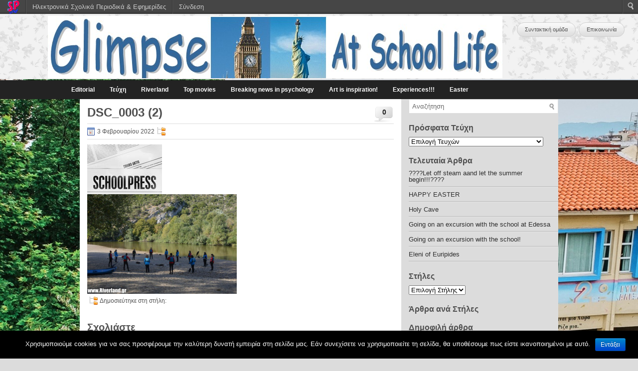

--- FILE ---
content_type: text/html; charset=UTF-8
request_url: https://schoolpress.sch.gr/glimpseatschoollife2ogymnasioalexandroupolis/archives/348/dsc_0003-2
body_size: 6836
content:
 <!DOCTYPE html PUBLIC "-//W3C//DTD XHTML 1.0 Transitional//EN" "http://www.w3.org/TR/xhtml1/DTD/xhtml1-transitional.dtd"><html xmlns="http://www.w3.org/1999/xhtml" lang="el">
<head profile="http://gmpg.org/xfn/11">
<meta http-equiv="Content-Type" content="text/html; charset=UTF-8" />
		  <meta name="viewport" content="width=device-width, initial-scale=1" />	  
<title>DSC_0003 (2) | Glimpse at school life</title>
<link rel="stylesheet" href="https://schoolpress.sch.gr/wp-content/themes/Quizzical/lib/css/reset.css" type="text/css" />
<link rel="stylesheet" href="https://schoolpress.sch.gr/wp-content/themes/Quizzical/lib/css/defaults.css" type="text/css" />
<!--[if lt IE 8]><link rel="stylesheet" href="https://schoolpress.sch.gr/wp-content/themes/Quizzical/lib/css/ie.css" type="text/css" /><![endif]-->

<link rel="stylesheet" href="https://schoolpress.sch.gr/wp-content/themes/Quizzical-child-05/style.css?v=4" type="text/css" />

<link rel="stylesheet" href="https://schoolpress.sch.gr/wp-content/plugins/organize-series/orgSeries.css" type="text/css" media="screen" /><link rel="alternate" type="application/rss+xml" title="Κανάλι σχολίων DSC_0003 (2) &raquo; Glimpse at school life" href="https://schoolpress.sch.gr/glimpseatschoollife2ogymnasioalexandroupolis/archives/348/dsc_0003-2/feed" />
<link rel='stylesheet' id='admin-bar-css'  href='https://schoolpress.sch.gr/glimpseatschoollife2ogymnasioalexandroupolis/wp-includes/css/admin-bar.min.css' type='text/css' media='all' />
<link rel='stylesheet' id='cookie-notice-front-css'  href='https://schoolpress.sch.gr/wp-content/plugins/cookie-notice/css/front.min.css' type='text/css' media='all' />
<link rel='stylesheet' id='blogsynthesis-scroll-to-top-css'  href='https://schoolpress.sch.gr/wp-content/plugins/jquery-smooth-scroll/css/jss-style.min.css' type='text/css' media='all' />
<link rel='stylesheet' id='xmascount-styles-css'  href='https://schoolpress.sch.gr/wp-content/plugins/santas-christmas-countdown/css/cw_xmascount-styles.css' type='text/css' media='all' />
<link rel='stylesheet' id='ics-calendar-css'  href='https://schoolpress.sch.gr/wp-content/plugins/ics-calendar//assets/style.css' type='text/css' media='all' />
<link rel='stylesheet' id='wdpv_voting_style-css'  href='https://schoolpress.sch.gr/wp-content/plugins/wpmu-dev-post-votes/css/wdpv_voting.css' type='text/css' media='all' />
<script>
if (document.location.protocol != "https:") {
    document.location = document.URL.replace(/^http:/i, "https:");
}
</script>
<script type='text/javascript' src='https://schoolpress.sch.gr/glimpseatschoollife2ogymnasioalexandroupolis/wp-includes/js/comment-reply.min.js'></script>
<script type='text/javascript' src='https://schoolpress.sch.gr/glimpseatschoollife2ogymnasioalexandroupolis/wp-includes/js/jquery/jquery.js'></script>
<script type='text/javascript'>
/* <![CDATA[ */
var cnArgs = {"ajaxurl":"https:\/\/schoolpress.sch.gr\/glimpseatschoollife2ogymnasioalexandroupolis\/wp-admin\/admin-ajax.php","hideEffect":"fade","onScroll":"","onScrollOffset":"100","onClick":"","cookieName":"cookie_notice_accepted","cookieValue":"true","cookieTime":"2592000","cookiePath":"\/","cookieDomain":"","redirection":"","cache":"","refuse":"no","revoke_cookies":"0","revoke_cookies_opt":"automatic","secure":"1"};
/* ]]> */
</script>
<script type='text/javascript' src='https://schoolpress.sch.gr/wp-content/plugins/cookie-notice/js/front.min.js'></script>
<script type='text/javascript' src='https://schoolpress.sch.gr/wp-content/plugins/jquery-smooth-scroll/js/jss-script.min.js'></script>
<script type='text/javascript' src='https://schoolpress.sch.gr/wp-content/plugins/santas-christmas-countdown/scripts/scriptfile.js'></script>
<script type='text/javascript' src='https://schoolpress.sch.gr/glimpseatschoollife2ogymnasioalexandroupolis/wp-content/plugins/wp-featured-content-slider/scripts/jquery.cycle.all.2.72.js'></script>
<script type='text/javascript' src='https://schoolpress.sch.gr/wp-content/themes/Quizzical/lib/js/superfish.js'></script>
<script type='text/javascript' src='https://schoolpress.sch.gr/wp-content/plugins/wpmu-dev-post-votes/js/wdpv_voting.js'></script>
<link rel="EditURI" type="application/rsd+xml" title="RSD" href="https://schoolpress.sch.gr/glimpseatschoollife2ogymnasioalexandroupolis/xmlrpc.php?rsd" />
<link rel="wlwmanifest" type="application/wlwmanifest+xml" href="https://schoolpress.sch.gr/glimpseatschoollife2ogymnasioalexandroupolis/wp-includes/wlwmanifest.xml" /> 
<link rel='shortlink' href='https://schoolpress.sch.gr/glimpseatschoollife2ogymnasioalexandroupolis/?p=350' />
<script type="text/javascript">var _wdpv_root_url="https://schoolpress.sch.gr/wp-content/plugins/wpmu-dev-post-votes"; var _wdpv_ajax_url="https://schoolpress.sch.gr/glimpseatschoollife2ogymnasioalexandroupolis/wp-admin/admin-ajax.php";</script><link rel="alternate" type="application/rss+xml" title="Glimpse at school life RSS Feed" href="https://schoolpress.sch.gr/glimpseatschoollife2ogymnasioalexandroupolis/feed" />
<link rel="pingback" href="http://schoolpress.sch.gr/glimpseatschoollife2ogymnasioalexandroupolis/xmlrpc.php" />
<style type="text/css" media="print">#wpadminbar { display:none; }</style>
<style type="text/css" media="screen">
	html { margin-top: 28px !important; }
	* html body { margin-top: 28px !important; }
</style>
<style type="text/css" id="custom-background-css">
body.custom-background { background-image: url('https://schoolpress.sch.gr/glimpseatschoollife2ogymnasioalexandroupolis/files/2022/01/μητρουλακη1-1536x1152.jpg'); background-repeat: repeat; background-position: top left; background-attachment: scroll; }
</style>

</head>

<body class="attachment single single-attachment postid-350 attachmentid-350 attachment-jpeg admin-bar no-customize-support custom-background cookies-not-set">

 <div id="header">
 <table style="border:0px solid black;"><tr>
  								<td style="border:0px solid black; width:400px;">
     <div class="logo">
       
						<a href="https://schoolpress.sch.gr/glimpseatschoollife2ogymnasioalexandroupolis"><img src="https://schoolpress.sch.gr/glimpseatschoollife2ogymnasioalexandroupolis/files/2022/01/5.jpg" alt="Glimpse at school life" title="Glimpse at school life" /></a>
       
        <!-- .logo -->
</div>
              </td>	<td style="border:0px solid black;vertical-align: top;">
 <div  class="blogtitle" style="font-style:italic;text-decoration: none;font-family:Helvetica;">
         </div>
        <div class="header-right">
                <br/>

            			<div class="menu-primary-container"><ul id="menu-main" class="menus menu-primary"><li id="menu-item-97" class="menu-item menu-item-type-post_type menu-item-object-page menu-item-97"><a href="https://schoolpress.sch.gr/glimpseatschoollife2ogymnasioalexandroupolis/%cf%83%cf%85%ce%bd%cf%84%ce%b1%ce%ba%cf%84%ce%b9%ce%ba%ce%ae-%ce%bf%ce%bc%ce%ac%ce%b4%ce%b1">Συντακτική ομάδα</a></li>
<li id="menu-item-146" class="menu-item menu-item-type-post_type menu-item-object-page menu-item-146"><a href="https://schoolpress.sch.gr/glimpseatschoollife2ogymnasioalexandroupolis/%ce%b5%cf%80%ce%b9%ce%ba%ce%bf%ce%b9%ce%bd%cf%89%ce%bd%ce%af%ce%b1">Επικοινωνία</a></li>
</ul></div>              <!--.primary menu-->
        
        </div><!-- .header-right -->
           </td></tr></table>
    </div><!-- #header -->
     <div style=" background-color: #232323;padding-left: 10%;">
            <div class="clearfix">
            			<div class="menu-secondary-container"><ul id="menu-action" class="menus menu-secondary"><li id="menu-item-121" class="menu-item menu-item-type-taxonomy menu-item-object-category menu-item-121"><a href="https://schoolpress.sch.gr/glimpseatschoollife2ogymnasioalexandroupolis/archives/category/editorial">Editorial</a></li>
<li id="menu-item-154" class="menu-item menu-item-type-post_type menu-item-object-page menu-item-154"><a href="https://schoolpress.sch.gr/glimpseatschoollife2ogymnasioalexandroupolis/%cf%84%ce%b5%cf%8d%cf%87%ce%b7">Τεύχη</a></li>
<li id="menu-item-91" class="menu-item menu-item-type-taxonomy menu-item-object-category menu-item-91"><a href="https://schoolpress.sch.gr/glimpseatschoollife2ogymnasioalexandroupolis/archives/category/riverland">Riverland</a></li>
<li id="menu-item-445" class="menu-item menu-item-type-taxonomy menu-item-object-category menu-item-445"><a href="https://schoolpress.sch.gr/glimpseatschoollife2ogymnasioalexandroupolis/archives/category/top-movies">Top movies</a></li>
<li id="menu-item-447" class="menu-item menu-item-type-taxonomy menu-item-object-category menu-item-447"><a href="https://schoolpress.sch.gr/glimpseatschoollife2ogymnasioalexandroupolis/archives/category/breaking-news-in-psychology">Breaking news in psychology</a></li>
<li id="menu-item-448" class="menu-item menu-item-type-taxonomy menu-item-object-category menu-item-448"><a href="https://schoolpress.sch.gr/glimpseatschoollife2ogymnasioalexandroupolis/archives/category/art-is-inspiration">Art is inspiration!</a></li>
<li id="menu-item-483" class="menu-item menu-item-type-taxonomy menu-item-object-category menu-item-483"><a href="https://schoolpress.sch.gr/glimpseatschoollife2ogymnasioalexandroupolis/archives/category/experiences">Experiences!!!</a></li>
<li id="menu-item-515" class="menu-item menu-item-type-taxonomy menu-item-object-category menu-item-515"><a href="https://schoolpress.sch.gr/glimpseatschoollife2ogymnasioalexandroupolis/archives/category/easter">Easter</a></li>
</ul></div>              <!--.secondary menu-->
                </div>
              </div>
<div id="container">
    <div id="main">
    
            
        <div id="content">
            
                    
            
    <div class="post-350 attachment type-attachment status-inherit hentry post post-single clearfix" id="post-350">
    
        <div class="postmeta-comment"><a href="https://schoolpress.sch.gr/glimpseatschoollife2ogymnasioalexandroupolis/archives/348/dsc_0003-2#respond" title="Σχόλιο στο DSC_0003 (2)">0</a> </div>        
        <h2 class="title">DSC_0003 (2)</h2>
        
        <div class="postmeta-primary">
    
            <span class="meta_date">3 Φεβρουαρίου 2022</span>
           &nbsp; <span class="meta_categories"></span>
    
                 
        </div>
        
        <div class="entry clearfix">
            
                              <img src="https://schoolpress.sch.gr/wp-content/themes/Quizzical/images/6.jpg" alt="DSC_0003 (2)" />
         <p class="attachment"><a href='https://schoolpress.sch.gr/glimpseatschoollife2ogymnasioalexandroupolis/files/2022/02/DSC_0003-2.jpg' title='DSC_0003 (2)'><img width="300" height="200" src="https://schoolpress.sch.gr/glimpseatschoollife2ogymnasioalexandroupolis/files/2022/02/DSC_0003-2-300x200.jpg" class="attachment-medium" alt="DSC_0003 (2)" /></a></p>
        </div>
          <div style="margin-bottom:-27px;margin-left:70px;"></div>
        <div class="postmeta-secondary">
<!--         <table style="margin-left:110px;margin-top:-27px;margin-bottom:0px;"><tr><td></td></tr></table>-->
            <table  style="margin-left:0px;margin-top:-27px;margin-bottom:0px;"><tr><td  style="border:0px solid black;width:15px!important;"></td><td style="border:0px solid black;"></td></tr></table>
            <table><tr><td><span class="meta_categories">Δημοσιεύτηκε στη στήλη:  </span></td>
        <td> 
        </td></tr></table>       
        </div>
        
    
    </div><!-- Post ID 350 -->
    
    
       
        
    								<div id="respond">
				<h3 id="reply-title">Σχολιάστε <small><a rel="nofollow" id="cancel-comment-reply-link" href="/glimpseatschoollife2ogymnasioalexandroupolis/archives/348/dsc_0003-2#respond" style="display:none;">Ακύρωση απάντησης</a></small></h3>
									<p class="must-log-in">Για να σχολιάσετε πρέπει να <a href="https://schoolpress.sch.gr/glimpseatschoollife2ogymnasioalexandroupolis/wp-login.php?redirect_to=https%3A%2F%2Fschoolpress.sch.gr%2Fglimpseatschoollife2ogymnasioalexandroupolis%2Farchives%2F348%2Fdsc_0003-2">συνδεθείτε</a>.</p>												</div><!-- #respond -->
						            
                    
        </div><!-- #content -->
    
        
<div id="sidebar-primary">

    <ul class="widget-container"><li id="search-2" class="widget widget_search"> 
<div id="search" title="Type and hit enter">
    <form method="get" id="searchform" action="https://schoolpress.sch.gr/glimpseatschoollife2ogymnasioalexandroupolis/"> 
        <input type="text" value="Αναζήτηση" 
            name="s" id="s"  onblur="if (this.value == '')  {this.value = 'Αναζήτηση';}"  
            onfocus="if (this.value == 'Αναζήτηση') {this.value = '';}" 
        />
    </form>
</div><!-- #search --></li></ul><ul class="widget-container"><li id="seriestoc-2" class="widget widget_seriestoc"><h3 class="widgettitle">Πρόσφατα Τεύχη</h3><select name='orgseries_dropdown' id='orgseries_dropdown' class='postform' >
	<option value='0' selected='selected'>Επιλογή Τευχών</option>
	<option class="level-0" value="glimpse">Glimpse&nbsp;&nbsp;(0)</option>
	<option class="level-0" value="glimpse-at-school-life">Glimpse at school life&nbsp;&nbsp;(0)</option>
	<option class="level-0" value="school-life-at-2nd-junior-high-school">School Life at 2nd Junior High School&nbsp;&nbsp;(20)</option>
</select>
</li></ul>		<ul class="widget-container"><li id="recent-posts-2" class="widget widget_recent_entries">		<h3 class="widgettitle">Τελευταία Άρθρα</h3>		<ul>
					<li>
				<a href="https://schoolpress.sch.gr/glimpseatschoollife2ogymnasioalexandroupolis/archives/538" title="????Let off steam aand let the summer begin!!!????">????Let off steam aand let the summer begin!!!????</a>
						</li>
					<li>
				<a href="https://schoolpress.sch.gr/glimpseatschoollife2ogymnasioalexandroupolis/archives/528" title="HAPPY EASTER">HAPPY EASTER</a>
						</li>
					<li>
				<a href="https://schoolpress.sch.gr/glimpseatschoollife2ogymnasioalexandroupolis/archives/516" title="Holy Cave">Holy Cave</a>
						</li>
					<li>
				<a href="https://schoolpress.sch.gr/glimpseatschoollife2ogymnasioalexandroupolis/archives/513" title="Going on an excursion with the school at Edessa">Going on an excursion with the school at Edessa</a>
						</li>
					<li>
				<a href="https://schoolpress.sch.gr/glimpseatschoollife2ogymnasioalexandroupolis/archives/492" title="Going on an excursion with the school!">Going on an excursion with the school!</a>
						</li>
					<li>
				<a href="https://schoolpress.sch.gr/glimpseatschoollife2ogymnasioalexandroupolis/archives/484" title="Eleni of Euripides">Eleni of Euripides</a>
						</li>
				</ul>
		</li></ul><ul class="widget-container"><li id="categories-2" class="widget widget_categories"><h3 class="widgettitle">Στήλες</h3><select name='cat' id='cat' class='postform' >
	<option value='-1' selected='selected'>Επιλογή Στήλης</option>
</select>

<script type='text/javascript'>
/* <![CDATA[ */
	var dropdown = document.getElementById("cat");
	function onCatChange() {
		if ( dropdown.options[dropdown.selectedIndex].value > 0 ) {
			location.href = "https://schoolpress.sch.gr/glimpseatschoollife2ogymnasioalexandroupolis/?cat="+dropdown.options[dropdown.selectedIndex].value;
		}
	}
	dropdown.onchange = onCatChange;
/* ]]> */
</script>

</li></ul><ul class="widget-container"><li id="showissuecategorieswithposts-2" class="widget showIssueCategoriesWithPosts"><h3 class="widgettitle">Άρθρα ανά Στήλες</h3></ul></li></ul><ul class="widget-container"><li id="most-viewed-posts-3" class="widget widget_most_viewed_entries"><h3 class="widgettitle">Δημοφιλή άρθρα</h3>            <ul>
                                                <li><a href="https://schoolpress.sch.gr/glimpseatschoollife2ogymnasioalexandroupolis/archives/195" title="Zip line across the Nestos is awesome!!!">Zip line across the Nestos is awesome!!! (393 το διάβασαν)</a></li>
                                                <li><a href="https://schoolpress.sch.gr/glimpseatschoollife2ogymnasioalexandroupolis/archives/484" title="Eleni of Euripides">Eleni of Euripides (315 το διάβασαν)</a></li>
                                                <li><a href="https://schoolpress.sch.gr/glimpseatschoollife2ogymnasioalexandroupolis/archives/492" title="Going on an excursion with the school!">Going on an excursion with the school! (300 το διάβασαν)</a></li>
                                                <li><a href="https://schoolpress.sch.gr/glimpseatschoollife2ogymnasioalexandroupolis/archives/538" title="????Let off steam aand let the summer begin!!!????">????Let off steam aand let the summer begin!!!???? (283 το διάβασαν)</a></li>
                                                <li><a href="https://schoolpress.sch.gr/glimpseatschoollife2ogymnasioalexandroupolis/archives/348" title="Canoe Kayak – a unique experience!!!">Canoe Kayak – a unique experience!!! (252 το διάβασαν)</a></li>
                                                <li><a href="https://schoolpress.sch.gr/glimpseatschoollife2ogymnasioalexandroupolis/archives/108" title="Hiking along the river Nestos 7 – 10 – 2021">Hiking along the river Nestos 7 – 10 – 2021 (242 το διάβασαν)</a></li>
                        </ul>
            </li></ul><ul class="widget-container"><li id="calendar-2" class="widget widget_calendar"><h3 class="widgettitle">Ημερολόγιο</h3><div id="calendar_wrap"><table id="wp-calendar">
	<caption>Ιανουαρίου 2026</caption>
	<thead>
	<tr>
		<th scope="col" title="Δευτέρα">Δ</th>
		<th scope="col" title="Τρίτη">Τ</th>
		<th scope="col" title="Τετάρτη">Τ</th>
		<th scope="col" title="Πέμπτη">Π</th>
		<th scope="col" title="Παρασκευή">Π</th>
		<th scope="col" title="Σάββατο">Σ</th>
		<th scope="col" title="Κυριακή">Κ</th>
	</tr>
	</thead>

	<tfoot>
	<tr>
		<td colspan="3" id="prev"><a href="https://schoolpress.sch.gr/glimpseatschoollife2ogymnasioalexandroupolis/archives/date/2022/07" title="Προβολή καταχωρήσεων για Ιουλίου 2022">&laquo; Ιουλ</a></td>
		<td class="pad">&nbsp;</td>
		<td colspan="3" id="next" class="pad">&nbsp;</td>
	</tr>
	</tfoot>

	<tbody>
	<tr>
		<td colspan="3" class="pad">&nbsp;</td><td>1</td><td>2</td><td>3</td><td>4</td>
	</tr>
	<tr>
		<td>5</td><td>6</td><td>7</td><td>8</td><td>9</td><td>10</td><td>11</td>
	</tr>
	<tr>
		<td>12</td><td>13</td><td>14</td><td>15</td><td>16</td><td>17</td><td>18</td>
	</tr>
	<tr>
		<td>19</td><td>20</td><td>21</td><td id="today">22</td><td>23</td><td>24</td><td>25</td>
	</tr>
	<tr>
		<td>26</td><td>27</td><td>28</td><td>29</td><td>30</td><td>31</td>
		<td class="pad" colspan="1">&nbsp;</td>
	</tr>
	</tbody>
	</table></div></li></ul><ul class="widget-container"><li id="tag_cloud-3" class="widget widget_tag_cloud"><h3 class="widgettitle">Ετικέτες</h3><div class="tagcloud"></div>
</li></ul><ul class="widget-container"><li id="issuecoverpage-2" class="widget IssueCoverPage"><img class="cImgtd1" src="https://schoolpress.sch.gr/wp-content/plugins/kp_MAgazinesTopWidgets/coverphotos/COVER2.jpg" alt=""/><div class="cIsName">Glimpse at school life<br/></div></li></ul>    
</div><!-- #sidebar-primary -->        
                
    </div><!-- #main -->
    
</div>

    
    <div id="footer-container">
    
        <div id="footer">
        
            <div id="copyrights">
                  <div style="float:left;margin-top:-10px;margin-right:20px;"> <a href="https://schoolpress.sch.gr/glimpseatschoollife2ogymnasioalexandroupolis/feed" title="RSS 2.0 Feed"><img src="https://schoolpress.sch.gr/wp-content/themes/Quizzical-child-05/images/rss_active.png" width="30" height="30" alt="RSS_Feed" /></a></div>
                 &copy; 2026  <a href="https://schoolpress.sch.gr/glimpseatschoollife2ogymnasioalexandroupolis/">Glimpse at school life</a> 
            </div>
            
                        
<!--            <div id="credits">Powered by <a href="http://wordpress.org/"><strong>WordPress</strong></a> | Designed by: <a href="http://fthemes.com">Free WP Themes</a> | Thanks to <a href="http://freewpthemes.co">WordPress Themes 2012</a>, <a href="http://flexithemes.com">Premium WordPress Themes</a> and <a href="http://newwpthemes.com">New WordPress Themes</a></div> #credits -->
            
        </div><!-- #footer -->
        
    </div>
				<script type='text/javascript'><!--
			var seriesdropdown = document.getElementById("orgseries_dropdown");
			if (seriesdropdown) { 
			 function onSeriesChange() {
					if ( seriesdropdown.options[seriesdropdown.selectedIndex].value != ( 0 || -1 ) ) {
						location.href = "http://schoolpress.sch.gr/glimpseatschoollife2ogymnasioalexandroupolis/series/"+seriesdropdown.options[seriesdropdown.selectedIndex].value;
					}
				}
				seriesdropdown.onchange = onSeriesChange;
			}
			--></script>
			
<style>.pp_download{ background: #ccc;  border-radius: 3px;   height: 25px;   padding: 4px;}</style>

<script>
jQuery(document).ready(function() {
   jQuery("a[rel^='prettyPhoto']").prettyPhoto({
   changepicturecallback: function(){
       jQuery(".pp_social").append("<span class='pp_download_place'></span>");
        $getit= settings.image_markup.replace(/{path}/g,pp_images[set_position]);
      jQuery(".pp_pic_holder").find('.pp_details .pp_download_place').html('<a class="pp_download" href="'+pp_images[set_position]+'" download>Download</a>');
        }
    });
});
</script><div style="text-align: center; padding: 10px; background: #f1f1f1;"><a href="https://schoolpress.sch.gr/oroi-xrhshs/">Όροι Χρήσης schoolpress.sch.gr</a> | <a href="https://schoolpress.sch.gr/dilosi-prosvasimotitas/"> Δήλωση προσβασιμότητας</a></div>        <a id="scroll-to-top" href="#" title="Eπιστροφή πάνω">Top</a>
        <script type='text/javascript' src='https://schoolpress.sch.gr/glimpseatschoollife2ogymnasioalexandroupolis/wp-includes/js/admin-bar.min.js'></script>
<script type='text/javascript' src='https://cdn.userway.org/widget.js'></script>
<script type='text/javascript' src='https://schoolpress.sch.gr/glimpseatschoollife2ogymnasioalexandroupolis/wp-includes/js/hoverIntent.min.js'></script>

    <style type="text/css">
    #wpadminbar .quicklinks li div.blavatar {
    display: block;
            background: url(https://schoolpress.sch.gr/wp-content/plugins/my_images/logomikro2.png);
            height: 16px;
            width: 16px;
            display:inline-block;

    }


    </style>
		<div id="wpadminbar" class="nojq nojs" role="navigation">
			<a class="screen-reader-shortcut" href="#wp-toolbar" tabindex="1">Μετάβαση στο περιεχόμενο</a>
			<div class="quicklinks" id="wp-toolbar" role="navigation" aria-label="Top navigation toolbar." tabindex="0">
				<ul id="wp-admin-bar-root-default" class="ab-top-menu">
		<li id="wp-admin-bar-wdcab_root"><a class="ab-item"  href="https://schoolpress.sch.gr/"><img src="https://schoolpress.sch.gr/wp-content/themes/arras-child/images/logomikro.png" alt="Επιστροφή στην κεντρική σελίδα του schoolpress.sch.gr"></a>		</li>
		<li id="wp-admin-bar-homepage"><a class="ab-item"  href="https://schoolpress.sch.gr">Ηλεκτρονικά Σχολικά Περιοδικά & Εφημερίδες</a>		</li>
		<li id="wp-admin-bar-loginn"><a class="ab-item"  href="https://sso.sch.gr/login?service=https://schoolpress.sch.gr/glimpseatschoollife2ogymnasioalexandroupolis/wp-login.php?ls_type_login=login">Σύνδεση</a>		</li></ul><ul id="wp-admin-bar-top-secondary" class="ab-top-secondary ab-top-menu">
		<li id="wp-admin-bar-search" class="admin-bar-search"><div class="ab-item ab-empty-item" tabindex="-1"><form action="https://schoolpress.sch.gr/glimpseatschoollife2ogymnasioalexandroupolis/" method="get" id="adminbarsearch"><input class="adminbar-input" name="s" id="adminbar-search" type="text" value="" maxlength="150" /><label for="adminbar-search" class="screen-reader-text">Αναζήτηση</label><input type="submit" class="adminbar-button" value="Αναζήτηση"/></form></div>		</li></ul>			</div>
					</div>

		
		<!-- Cookie Notice plugin v1.2.50 by Digital Factory https://dfactory.eu/ -->
		<div id="cookie-notice" role="banner" class="cookie-notice-hidden cookie-revoke-hidden cn-position-bottom" aria-label="Cookie Notice" style="background-color: #000;"><div class="cookie-notice-container" style="color: #fff;"><span id="cn-notice-text" class="cn-text-container">Χρησιμοποιούμε cookies για να σας προσφέρουμε την καλύτερη δυνατή εμπειρία στη σελίδα μας. Εάν συνεχίσετε να χρησιμοποιείτε τη σελίδα, θα υποθέσουμε πως είστε ικανοποιημένοι με αυτό.</span><span id="cn-notice-buttons" class="cn-buttons-container"><a href="#" id="cn-accept-cookie" data-cookie-set="accept" class="cn-set-cookie cn-button bootstrap button">Εντάξει</a></span></div>
			
		</div>
		<!-- / Cookie Notice plugin -->
<script type='text/javascript'>
/* <![CDATA[ */
jQuery.noConflict();
jQuery(function(){ 
	jQuery('ul.menu-primary').superfish({ 
	animation: {opacity:'show'},
autoArrows:  false,
                dropShadows: false,
                speed: 200,
                delay: 800
                });
            });

jQuery(function(){ 
	jQuery('ul.menu-secondary').superfish({ 
	animation: {opacity:'show'},
autoArrows:  false,
                dropShadows: false,
                speed: 200,
                delay: 800
                });
            });

/* ]]> */
</script>
</body>
</html>

--- FILE ---
content_type: text/css
request_url: https://schoolpress.sch.gr/wp-content/themes/Quizzical-child-05/style.css?v=4
body_size: 5375
content:
/*
Theme Name: Template 12
Description: Θέμα με μία δεξιά στήλη 
Author: schoolpress
Template: Quizzical
version: 0.3  18/7/2019
*/
body {
    background: #DCDCDC url(images/background.png) left top repeat-x;
    color: #555;
}

a {
    color: #FF004E;
    text-decoration: none;
}

a:hover, a:focus {
    color: #021E2F;
    text-decoration: none;
}

a:focus { 
    outline: none;
}

/* =LAYOUT
-------------------------------------------------------------- */

#container {
	max-width: 960px;
	margin: 0 auto;
}

#main {
	padding: 0;
    background: #DCDCDC;
}

#main-fullwidth {
    padding: 15px;
    background: #DCDCDC;
}

#content {
    overflow: hidden;
    float: left;
   max-width: 615px;
   width:90%;
    background: #fff;
    padding: 15px;
}

#sidebar-primary {
    overflow: hidden;
	float: left;
    max-width: 300px;
    margin-left: 15px;
}

/* =HEADER
-------------------------------------------------------------- */

#header {
   height: 110px;
    padding:21px 0;
    padding-top: 0px;
    background: url(images/header.png) left top;
    background-repeat: repeat;
}

.logo {
    float: left;
    margin: 0px 0;
    margin-left: 10%;
      max-height:125px;
     overflow:hidden;
/*     max-width:200px;*/
}

.logo h1.site_title {
    margin: 0;
    padding:0;
    font-family: Arial, Helvetica, Sans-serif;
    font-size:48px;
    line-height: 40px;
    font-weight: bold;
}

.logo h1.site_title a, .logo h1.site_title a:hover {
    color: #333;
    text-decoration: none;
}

.logo h2.site_description {
    margin: 0;
    padding:0;
    color: #999;
    font-family: Arial, Helvetica, Sans-serif;
    font-size:14px;
    line-height: 14px;
}

.header-right {
    float: right;
}

/* =MENUS
-------------------------------------------------------------- */

/* Menu Primary
----------------------------*/

.menu-primary-container {
    float: right;
    padding:0;
    position:relative;
/*    height: 26px;*/
    z-index: 400;
/*    margin-top: 25px;*/
     top: 13%;
   border:0px solid black;
   right:5%;
/*   margin-right:5%;*/
margin:0 auto;
}

.menu-primary {
}

.menu-primary ul {
	min-width: 160px;
}

/* First Level - Menu Primary */

.menu-primary li a {
    color: #505050;

    padding: 8px 15px;
	text-decoration: none;
    font-family: Arial, Helvetica, Sans-serif;
    font-size: 11px;
/*    text-transform: uppercase;*/
    font-weight: normal;
    border: 1px solid #CFCFCF;
    background: #DEDEDE url(images/menu-primary-bg.png) left top repeat-x;
    -moz-border-radius: 15px;
    -khtml-border-radius: 15px;
    -webkit-border-radius: 15px;
    border-radius: 15px;
    margin: 0 6px 0 0 ;
}

.menu-primary li a:hover, .menu-primary li a:active, .menu-primary li a:focus, 
.menu-primary li:hover > a, .menu-primary li.current-cat > a, .menu-primary li.current_page_item > a, .menu-primary li.current-menu-item > a {
    color: #505050;
    outline: 0;
    border: 1px solid #CFCFCF;
    background: #F8F8F8 url(images/menu-primary-bg.png) left -126px repeat-x;
}

/* Child Levels - Menu Primary */

.menu-primary li li a {
	color: #505050;
    text-transform: none;
    background: #DFDFDF;
    padding: 10px 15px;
    margin: 0;
    border: 0;
    font-weight: normal;
    -moz-border-radius: 0;
    -khtml-border-radius: 0;
    -webkit-border-radius: 0;
    border-radius: 0;
    border:0;
}

.menu-primary li li a:hover, .menu-primary li li a:active, .menu-primary li li a:focus, 
.menu-primary li li:hover > a, .menu-primary li li.current-cat > a, .menu-primary li li.current_page_item > a, .menu-primary li li.current-menu-item > a {
	color: #505050;
    background: #F7F7F7;
    outline: 0;
    border-bottom:0;
    text-decoration: none;
    border:0;
}


/* Arrows Menu Primary */

.menu-primary a.sf-with-ul {
    padding-right: 20px;
    min-width: 1px;
}
.menu-primary  .sf-sub-indicator {
    position: absolute;
    display: block;
    overflow: hidden;
    right: 0;
    top:  0;
    padding: 7px 10px 0 0;
}

.menu-primary  li li .sf-sub-indicator {
    padding: 9px 10px 0 0;
}

/* Shadows Menu Primary */

.wrap-menu-primary .sf-shadow ul {
    background:	url('images/menu-primary-shadow.png') no-repeat bottom right;
}

/* Menu Secondary
----------------------------*/

.menu-secondary-container {
    position:relative;
/*    height: 38px;*/
    z-index: 300;
    margin-bottom: 2px;
     background-color: #232323;
     width:100%;
}

.menu-secondary {}

.menu-secondary ul {
    min-width: 160px;
}

.menu-secondary  li:first-child {}
    
    
/* First Level - Menu Secondary */
.menu-secondary li a {
/*    color: #555;*/
color:#fff;
    padding: 13px 15px;
	text-decoration: none;
    font-family: Arial, Helvetica, Sans-serif;
    font-size: 12px;
/*    text-transform: uppercase;*/
    font-weight: bold;
}

.menu-secondary li a:hover, .menu-secondary li a:active, .menu-secondary li a:focus, 
.menu-secondary li:hover > a, .menu-secondary li.current-cat > a, .menu-secondary li.current_page_item > a, .menu-secondary li.current-menu-item > a {
/*    color: #021E2F;*/
color:whitesmoke;
    outline: 0;
}

/* Child Levels - Menu Secondary */

.menu-secondary li li a {
	color: #f8f8f8;
    background: #021E2F;
    padding: 10px 15px;
    text-transform: none;
    margin: 0;
    font-weight: normal;
}

.menu-secondary li li a:hover, .menu-secondary li li a:active, .menu-secondary li li a:focus, 
.menu-secondary li li:hover > a, .menu-secondary li li.current-cat > a, .menu-secondary li li.current_page_item > a, .menu-secondary li li.current-menu-item > a {
	color: #333;
    background: #F6F6F6;
    outline: 0;
}

/* Arrows - Menu Secondary */

.menu-secondary a.sf-with-ul {
    padding-right: 26px;
    min-width: 1px;
}
.menu-secondary  .sf-sub-indicator {
    position: absolute;
    display: block;
    overflow: hidden;
    right: 0;
    top:  0;
    padding: 12px 13px 0 0;
}

.menu-secondary li li .sf-sub-indicator {

    padding: 9px 13px 0 0;
}

/* Shadows - Menu Secondary */

.wrap-menu-secondary .sf-shadow ul {
    background:	url('images/menu-secondary-shadow.png') no-repeat bottom right;
}

/* =POST
-------------------------------------------------------------- */

/* Post General
----------------------------*/

.post {
    margin-bottom: 15px;
    border-bottom: 0px solid #DDDDDD;
}

.page, .post-single {
    border-bottom: 0;
    margin-bottom: 0;
}

.title {
    color: #505050;
    margin: 0 0 10px 0;
    padding: 0;
    font-family: Arial, Helvetica, Sans-serif;
    font-size: 24px;
    line-height: 24px;
    font-weight: bold;
}

.title a {
    color: #505050;
    text-decoration: none;
}

.title a:hover {
    color: #021E2F;
    text-decoration: none;
}

.entry {
    line-height: 20px;
}

.featured_image {
    padding: 6px;
    border: 1px solid #ccc;
    background: #fff;
}

.page-title {
    color: #505050;
    margin: 0px 0 10px 0;
    padding: 0 0 10px 0;
    font-weight: bold;
    /*text-transform: uppercase;*/
    font-size: 20px;
    font-family: Arial, Helvetica, Sans-serif;
    border-bottom: 2px solid #505050;
}

/* Post Metas
----------------------------*/

.postmeta-primary {
    color: #505050;
    font-size: 12px;
    line-height: 18px;
    padding: 6px 0;
    margin: 0 0 10px 0;
    border-top: 1px solid #ddd;
    border-bottom: 1px solid #ddd;
}

.postmeta-secondary {
    color: #505050;
    font-size: 12px;
    line-height: 18px;
    padding: 0 0 10px 0;
}

.postmeta-comment {
    float: right;	
	background: url(images/comments-big.png) no-repeat 0 0;
	width: 39px;
	height: 32px;
	padding: 4px 0 0 2px;
	text-align: center;
    font-size: 14px;
    font-weight: bold;
}

.postmeta-comment a {
    color: #222222;
    text-decoration: none;
}

.postmeta-primary span, .postmeta-secondary span {
    padding:3px 0 3px 20px;
    background-position:left center;
    background-repeat: no-repeat;
}

.meta_date {
    background-image: url(images/date.png);
}

.meta_author {
    background-image: url(images/author.png);
}

.meta_comments {
    background-image: url(images/comments.png);
}

.meta_edit {
    background-image: url(images/edit.png);
}

.meta_categories {
    background-image: url(images/category.png);
}

.meta_tags {
    background-image: url(images/tags.png);
}

/* Read More
----------------------------*/

.readmore {
/*    margin-bottom: 15px;*/
    float: left;
}

.readmore a {
    color: #FF004E;
    padding: 8px 5px;
    font-size: 12px;
    line-height: 12px;
    display: inline-block;
    text-decoration: none;
/*    text-transform: uppercase;*/
    font-weight: bold;
}

.readmore a:hover {
    color: #021E2F;
    text-decoration: none;
}

/* =SITEMAP
-------------------------------------------------------------- */
.sitemap {
}

.sitemap-col {
    width: 30%;
    padding: 0 0 0 10px;
}

.sitemap-col-archives {
    width: 45%;
    padding: 0 0 0 10px;
}

.sitemap h2 {
    font-size: 18px;
    font-weight: bold;
    border-bottom: 2px solid #ddd;
    padding: 0 0 10px 0;
    margin: 0 0 10px 0;
}

.sitemap h3 {
    font-size: 14px;
    font-weight: bold;
    padding: 0;
    margin: 0 0 10px 0;
}

.sitemap-list {
    font-size: 13px;
    line-height: 22px;
}

.sitemap-list, .sitemap-list ul {
    padding: 0 0 0 20px;
}

/* =CONTACT FORM
-------------------------------------------------------------- */
.contact-form {
}

.contact-form-label {
    width: 90px;    
    font-weight: bold;
    font-size: 14px;
    padding: 7px 0;
}

.contact-form-input {
    margin-left: 90px;    
}

.contact-form input[type=text] {
    padding: 6px;
    width: 60%;
    margin-bottom: 20px;
    border: 1px solid #ccc;
    background: #fff;
}

.contact-form input[type=submit] {
    padding: 5px 50px;
    border: 1px solid #ccc;
    background: #eee;
}
.contact-form textarea {
    width: 96%;
    padding: 6px;
    height: 160px;
    margin-bottom: 20px;
    border: 1px solid #ccc;
    background: #fff;
}

.contact-form-required {
    color: red;
}

/* =SLIDER
-------------------------------------------------------------- */

.fp-slider {
    margin: 0 0 15px 0;
}

.fp-slides-container {}

.fp-slides, .fp-thumbnail, .fp-prev-next, .fp-nav {
    max-width: 615px;
}

.fp-slides, .fp-thumbnail {
    height: 300px;
    overflow: hidden;
	position: relative;
}

.fp-title {
    font-family: Arial, Helvetica, Sans-serif;
    color: #fff;
    font-size: 18px;
    font-weight: bold;
    padding: 0 0 2px 0;
    margin: 0;
}

.fp-title a, .fp-title a:hover {
    color: #fff;
    text-decoration: none;
}

.fp-content {
    position: absolute;
    overflow: hidden;
    padding: 10px 15px;
    bottom: 0;
    left: 0;
    right: 0;
    background: #111;
    opacity: 0.7;
    filter: alpha(opacity = 70);    
}

.fp-content p {
    color: #fff;
    padding: 0;
    margin: 0;
    line-height: 18px;
}

.fp-more,  .fp-more:hover{
    color: #fff;
    font-weight: bold;
}

.fp-nav {
    height: 12px;
    text-align: center;
    padding: 10px 0;
    background: #333;
}

.fp-pager a { 
    background-image: url(images/featured-pager.png); 
    cursor:pointer;  
    margin: 0 8px 0 0; 
    padding: 0;
    display: inline-block;
    width: 12px; 
    height: 12px;
    overflow: hidden;
    text-indent: -999px; 
    background-position: 0 0;
    float: none;
    line-height: 1;
    opacity: 0.7;
    filter: alpha(opacity = 70);
}

.fp-pager a:hover, .fp-pager a.activeSlide  { 
    text-decoration: none;
    background-position: 0 -112px;
    opacity: 1.0;
    filter: alpha(opacity = 100);
}

.fp-prev-next-wrap {
    position: relative; 
    z-index: 200; 
}

.fp-prev-next {
    position: absolute;
    bottom: 130px;
    left: 0;
    right: 0;
    height: 37px;  
}

.fp-prev {
    float:left;
    margin-left: 14px;
    width:37px;
    height:37px;
    background:url(images/featured-prev.png) left top no-repeat;
    opacity: 0.6;
    filter: alpha(opacity = 60);
}

.fp-prev:hover {
    opacity: 0.8;
    filter: alpha(opacity = 80);
}

 .fp-next {
    float:right;
	width:36px;
    height:37px;
    margin-right: 14px;
    background:url(images/featured-next.png) right top no-repeat;
    opacity: 0.6;
    filter: alpha(opacity = 60);
}

.fp-next:hover {
    opacity: 0.8;
    filter: alpha(opacity = 80);
}

/* =WP-PAGENAVI
-------------------------------------------------------------- */

.wp-pagenavi {
    float: left;
}

.wp-pagenavi a, .wp-pagenavi span {
	text-decoration: none;
	padding: 5px 8px;
	margin: 2px;
    font-size: 15px;
    line-height: 15px;
    float: left;
}

.wp-pagenavi a, .wp-pagenavi a:link, .wp-pagenavi a:active {
    color: #505050;
    background:none;
}

.wp-pagenavi span.current {
    font-weight: bold;
    color: #fff;
    background:#4EB3FC;
}

.wp-pagenavi a:hover {
    color: #fff;
    background:#021E2F;
}

.wp-pagenavi span.pages {
    color: #505050;
    background: none;
    padding: 4px 8px 4px 0;
}

.wp-pagenavi span.extend {
    background:transparent;
    color: #505050;
    background: none;
}

/* =FOOTER
-------------------------------------------------------------- */

#footer-container {
    background: #505050;
    margin-bottom:15px;
}

#footer {
    max-width: 960px;
    margin: 0 auto;
    padding: 25px 0;
}

#copyrights {
    color: #FFFFFF;
    background: #505050;
     float: none;
margin-left:30%;
}

#copyrights a {
    color: #FFFFFF;
} 

#copyrights a:hover {
    color: #FFFFFF;
    text-decoration: none;
} 

#credits {
    color: #FFFFFF;
    font-size: 11px;
    float: right;
}

#credits a {
    color: #FFFFFF;
    text-decoration: none;
} 

#credits a:hover {
    text-decoration: none;
    color: #FFFFFF;
}

/* Footer Widgets
----------------------------*/
#footer-widgets-container {
    background: #C0C0C0;
    padding: 20px 0;
}

#footer-widgets {
    max-width: 960px;
	margin: 0 auto;
}

.footer-widget-box {
    width: 225px;
    float: left;
    margin-right: 20px;
}

.footer-widget-box-last {
    margin-right: 0;
}

/* Footer Widgets Color */

#footer-widgets .widget-container {
}

/* Footer Widgets Links */

#footer-widgets .widget-container a {
}

#footer-widgets .widget-container a:hover {
}

/* Footer Widget Title */

#footer-widgets .widgettitle {
}

#footer-widgets .widgettitle, #footer-widgets .widgettitle a, #footer-widgets .widgettitle a:hover {
}

/* Footer List Items */

#footer-widgets .widget ul li {
}

/* Footer Widgets Tabs */

#footer-widgets .tabs-widget li a {
}

#footer-widgets .tabs-widget li a:hover, #footer-widgets .tabs-widget li a.tabs-widget-current {
}

/* Footer Widgets Seaarch */

#footer-widgets #search {
}

#footer-widgets #search #s {
}

/* =WIDGETS
-------------------------------------------------------------- */

/* Widgets Defaults
----------------------------*/

.widget-container {
    list-style-type: none;
    list-style: none;
    margin: 0 0 15px 0;
    padding: 0;
    color: #2D2D2D;
    font-size: 13px;
}

.widget-container a {
    color: #2D2D2D;
    text-decoration: none;
}

.widget-container a:hover {
    color:#FF004E;
    text-decoration: none;
}

.widgettitle {
    margin: 0 0 10px 0;
    padding: 6px 0 0 0;
}

.widgettitle, .widgettitle a, .widgettitle a:hover {
    color: #505050;
    font-size: 16px;
    line-height: 16px;
    font-family: Arial, Helvetica, Sans-serif;
    font-weight: bold;
    text-decoration: none;
    text-transform:none;
}

.widget ul {
    list-style-type: none;
    list-style: none;
    margin: 0;
    padding: 0;
}

.widget ul li {
    padding: 0 0 9px 0;
    margin: 0 0 8px 0;
    background: url(images/widget-line.png) left bottom repeat-x;
}

/* Search
----------------------------*/

#search {
    border: 1px solid #ddd;
    background: #fff url(images/search.png) 99% 50% no-repeat;
    text-align: left;
    padding: 6px 24px 6px 6px;
}

#search #s {
    background: none;
    color: #666;
    border: 0;
    width: 100%;
    padding: 0;
    margin: 0;
    outline: none;
}

#content-search {
    max-width: 300px;
    padding: 15px 0;
}

/* Wp Calendar
----------------------------*/

#wp-calendar td:hover, #wp-calendar #today {
    background: #4EB3FC;
    color: #fff;
}

#wp-calendar td:hover a, #wp-calendar #today a {
    color: #fff;
}

/* Text Widget
----------------------------*/

.textwidget {
    line-height: 18px;
}

/* 125x125 Banners Widget
----------------------------*/

.banners-125 {
    text-align: center;
    margin-bottom: -10px;
}

.banners-125 img {
    margin: 0 5px 5px 5px;
}


/* Posts Widget
----------------------------*/

.posts-widget ul {
    list-style-type: none;
    list-style: none;
    padding: 0;
    margin: 10px 0 0 0;
}

.posts-widget ul li {
    list-style-type: none; 
    list-style: none;
    padding: 0 0 15px 0; 
    margin: 0 0 15px 0;
    background: url(images/widget-line.png) left bottom repeat-x;
}

.posts-widgettitle {
    font-weight: bold; 
    padding: 0 0 5px 0; 
    margin: 0; 
    font-family: Arial, Helvetica, Sans-serif;
    font-size: 14px;
}

.posts-widgettitle a {}

.posts-widgettitle a:hover {}

.posts-widget-meta { 
    font-style: italic;  
    padding: 0 0 5px 0;
}

.posts-widget-entry {
    font-family: Arial, Helvetica, Sans-serif; 
    line-height: 20px;
}

.posts-widget-more {
    font-weight: bold;
}

.posts-widget-more:hover {}

.posts-widget-featured-image {
    border: 1px solid #ddd;
    padding: 4px;
    background-color: #fff;
}

.posts-widget .alignleft {
    margin: 0 8px 8px 0;
}

.posts-widget .alignright {
    margin: 0 0 8px 8px;
}

.posts-widget .aligncenter {
    margin-bottom: 8px;
}

/* Comments Widget
----------------------------*/

.comments-widget ul {
    list-style-type: none;
    list-style: none;
    padding: 0; 
    margin: 10px 0 0 0;
}

.comments-widget ul li {
    list-style-type: none; 
    list-style: none;
    padding: 0 0 10px 0; 
    margin: 0 0 10px 0;
    background: url(images/widget-line.png) left bottom repeat-x;
}

.comments-widget-author {
    text-decoration: none; 
    font-weight: bold; 
    padding: 0 0 5px 0; 
    margin: 0;
}

.comments-widget-author:hover {}

.comments-widget-entry {
    font-family: Arial, Helvetica, Sans-serif; 
    line-height: 20px;
}

.comments-widget-more {
    font-weight: bold; 
}

.comments-widget-more:hover {}

.comments-widget-avatar {
    border: 1px solid #ddd;
    padding: 4px;
    background-color: #fff;
}

.comments-widget .alignleft {
    margin: 0 8px 0 0;
}

.comments-widget .alignright {
    margin: 0 0 0 8px;
}

.comments-widget .aligncenter {
    margin-bottom: 8px;
}

/* Info Box Widget
----------------------------*/

.infobox-widget ul {
    list-style-type: none;
    list-style: none;
    padding: 0;
    margin: 0;
}

.infobox-widget ul li {
    list-style-type: none; 
    list-style: none;
    padding: 0; 
    margin: 5px 0 0 0;
}

.infobox-widget ul li a {
    text-decoration: none;
}

.infobox-widget-description {
    line-height: 20px;
}

.infobox-widget-more {
    font-weight: bold;    
}

.infobox-widget-more:hover {   
}


.infobox-widget .alignleft {
    margin: 0 10px 10px 0;
}

.infobox-widget .alignright {
    margin: 0 0 10px 10px;
}

.infobox-widget .aligncenter {
    margin-bottom: 10px;
}

.infobox-widget .inbottom {
    margin-top: 10px;
}

/* Social Profiles Widget
----------------------------*/
.social-profiles-widget img {
    margin: 0 4px 0 0;
} 

.social-profiles-widget img:hover {
    opacity: 0.8;
} 

/* Tabs Widget
----------------------------*/

.tabs-widget {
    list-style: none; 
    list-style-type: none;
    margin: 0 0 10px 0;
    padding: 0; 
    height: 26px;
}

.tabs-widget li {
    list-style: none; 
    list-style-type: none; 
    margin: 0 0 0 4px; 
    padding: 0; 
    float: left;
}

.tabs-widget li:first-child {
    margin: 0;
}

.tabs-widget li a {
    color: #555;
    background: #eee;
    padding: 6px 16px;
    font-family: Arial, Helvetica, Sans-serif;
    font-weight: bold;
    display: block;
    text-decoration: none;
    font-size: 12px;
    line-height: 12px;
}

.tabs-widget li a:hover, .tabs-widget li a.tabs-widget-current {
    background: #021E2F;
    color: #fff;
}

.tabs-widget-content {
}

/* Tweets Widget
----------------------------*/

.tweets-widget ul {
    list-style-type: none; 
    list-style: none;
    margin: 0; 
    padding: 0; 
    line-height: 20px;
    font-family: Arial, Helvetica, Sans-serif; 
}

.tweets-widget ul li {
    list-style-type: none;
    list-style: none;
    padding: 0; 
    margin: 15px 0 0 0; 
}

.tweets-widget ul li:first-child {
    margin-top: 5px;
}

.tweets-widget li.tweets-bird {
    padding-left: 24px;
    background: url(images/tweets.png) left 2px no-repeat;
}

.tweets-widget a {}

.tweets-widget a:hover {}

a.tweets-widget-time {
    text-decoration: underline; 
}

a.tweets-widget-time:hover {
    text-decoration: none; 
}

/* Facebook Widget
----------------------------*/

.facebook-widget {
    list-style-type: none; 
    list-style: none;
    margin: 0; 
    padding: 0;
}

/* =COMMENTS
-------------------------------------------------------------- */

#comments {
    margin-bottom: 15px;
}

#comments p {
    margin: 5px 0 10px 0;
}

h3#comments-title {
    font-weight: bold;
    font-size: 20px;
    padding: 0;
    margin: 0 0 15px 0;
}

.commentlist { 
    list-style: none;
    margin: 0;
    padding: 0;
}

.commentlist li.comment {
    line-height: 24px;
    margin: 0 0 15px 0;
    padding: 0 0 0 0px;
    position: relative;
}

.commentlist li:last-child {
    border-bottom:none;
    margin-bottom:0;
}

#comments .comment-body ul,
#comments .comment-body ol {
    margin-bottom: 15px;
}

#comments .comment-body blockquote p:last-child {
    margin-bottom: 15px;
}

.commentlist .avatar {
    border: 3px solid #ffffff;
    margin-right: 10px; 
    width: 40px; 
    height: 40px; 
    vertical-align: middle;
    margin-bottom: 2px;
}

.comment-author {
    padding: 5px;
    display: block;
    background: #F2F2F2;
    border: 1px solid #DFDFDF;
    -moz-border-radius: 4px;
    -khtml-border-radius: 4px;
    -webkit-border-radius: 4px;
    border-radius: 4px;
}

.comment-author cite {
    font-style: normal;
    font-weight: bold;
}

.comment-author .says {
    font-style: italic;
}

.fn, .fn a:link, .fn a:hover, .fn a:visited {
    font-family: Arial, Helvetica, Sans-serif;
    font-size: 16px; 
    font-style: normal; 
    font-weight: bold;
    text-decoration: none;
}

.comment-meta {
    margin: -23px 0 0 65px;
    display: block;
    font-size: 11px;
    padding:0;
}

.comment-meta a:link,
.comment-meta a:visited {
    text-decoration: none;
}
.commentlist .bypostauthor {
}
.reply {
    text-align: right;
    margin-bottom: 10px;
}

.comment-reply-link  {
    font-size: 11px;
    font-weight: normal;
    text-decoration: none;
    background: #EDEDED;
    color: #333;
    padding: 2px 8px;
    -moz-border-radius: 3px;
    -khtml-border-radius: 3px;
    -webkit-border-radius: 3px;
    border-radius: 3px;
    border:  1px solid #999999;
}

.comment-reply-link:hover {
    background: #F5F5F5;
    color: #333;
}


.commentlist .children {
    list-style: none;
    margin: 0;
}

/* Children */

.commentlist .children li {
    border: none;
    margin: 0;
}

.nocomments {
    display: none;
}

#comments .pingback {
    margin-bottom: 18px;
    padding-bottom: 18px;
}

.commentlist li.comment+li.pingback {
    margin-top: -6px;
}

#comments .pingback p {
    font-size: 12px;
    line-height: 18px;
    display:block;
    margin: 0;
}

#comments .pingback .url {
    font-style: italic;
    font-size: 13px;
}

/* Comments form */

#respond {
    overflow: hidden;
    position: relative;
    margin-bottom: 15px;
}

h3#reply-title {
    font-weight: bold;
    font-size: 20px;
    padding: 0;
    margin: 0 0 15px 0;
}

#respond .required {
    color:#FF4B33;
}

#respond .comment-notes {
    margin-bottom: 1em;
}

.form-allowed-tags {
    display: none;
}

.children #respond {
    margin: 0 48px 0 0;
}

#comments-list #respond {
    margin: 0 0 18px 0;
}

#comments-list ul #respond {
    margin: 0;
}

#cancel-comment-reply-link {
    font-size: 12px;
    line-height: 18px;
    font-weight: normal;
}

#respond .required {
    color:#FF4B33;
    font-weight:bold;
}

#respond label {
    font-size: 12px;
    font-weight: bold;
}

#respond input {
    margin:10px 0 0 0;
    width:98%;
}

#respond textarea {
    width:98%;
    margin:10px 0 0 0;
}

#respond .form-allowed-tags {
    font-size: 12px;
    line-height: 18px;
}

#respond .form-allowed-tags code {
    font-size: 11px;
}

#respond input[type=submit] {
    margin: 0;
}

#respond .form-submit {
    margin: 0;
}

#respond .form-submit input {
    width: auto;
    font-size: 14px;
}
#respond dl {
    margin: 0 0 10px;
}

#respond dt {
    display: inline;
    font-weight: normal;
}

#respond dd {
    display: inline;
}
/*.ctable {margin:0px 0px -195px 20px;background-color:#DCDCDC;border:0px solid black;width:230px;height:320px;}
.ctd {padding:-5px 0px 0px 0px;}
.cImgtd1{position:relative;opacity : 0.7; z-index:1 ;height:320px; width:230px; border-radius: 5px;}
.cIsName{-webkit-transform: rotate(-45deg);-moz-transform: rotate(-45deg);position:relative; top:-135px; z-index:3;font-weight: 900;color:black; font-style:italic;}
.clogo {position:relative; top:-120px; left:30px; z-index:3;}*/

.ctable {margin:0px 0px -80px 40px;background-color:#DCDCDC;border:0px solid black;width:200px;height:250px;}
.ctd {padding:-5px 0px 0px 0px;}
.cImgtd1{position:relative;opacity : 0.9; z-index:1 ;height:250px; width:180px; border-radius: 5px;}
.cIsName{-webkit-transform: rotate(-45deg);-moz-transform: rotate(-45deg);position:relative; left:10px;top:-135px; z-index:3;font-size:12px; line-height:12px;font-weight: 900;color:black; font-style:italic;}
.clogo {position:relative; top:-30px; left:140px; z-index:3;}

.mtable{border:0px solid black;max-width:290px; background-color: #DCDCDC;}
.mtd{padding:0px 0px 0px 0px;}
.mIMG{max-width:290px; height:170px;border-radius: 5px;}

.maintable{ border:0px solid #CCC;max-width:620px; background-color: whitesmoke; display: table;
margin-bottom: 14px;  }
.maintd{ padding:20px 5px 10px 10px; float:left;}
.mainIMG{border:1px solid #CCC; border-radius: 5px;}
.secondtd {padding:20px 20px 10px 5px; vertical-align:top;}
.featured-image-container3 {
/*    overflow: hidden;
    height: 200px;*/
/*    border: 1px solid #CCC;*/
/*    margin-bottom: 15px;*/
display:inline-block; overflow:hidden; 
}

.featured-image-container3 img {
width:100%;
height:200px;
max-width:300px;
}
.post-box {
    width: 300px;
/*    height: 300px;*/
    float: left;
    margin-left: 15px;
    overflow: hidden;
}
.postImage{
    height:100px;   
    overflow:hidden;
}
.post-wrap div:first-child {
    margin-left: 0;
}
.postImage img{
    max-width:300px;    
}    
.blogtitle{
    float:right;
margin-right:15%;
    font-style:italic;
    font-size: 22px;
    line-height: 22px;
border:0px solid black;
}
.loginout{
color:#555555!important;
}
/* =END
-------------------------------------------------------------- */

--- FILE ---
content_type: text/css
request_url: https://schoolpress.sch.gr/wp-content/plugins/ics-calendar//assets/style.css
body_size: 1014
content:
.ics-calendar {
	clear: both;
	display: block;
	margin: 1.5em 0;
}

.ics-calendar:first-child { margin-top: 0; }

	.ics-calendar.hide_times .time { display: none !important; }

	.ics-calendar span.phone_only { display: none; }

	.ics-calendar-error {
		font-style: italic;
	}

	.ics-calendar-title { }
	
	.ics-calendar-description { }
	
	.ics-calendar-select {
		float: right;
		font-size: 80%;
		margin-right: 0;
		max-width: 200px;
		min-width: 200px;
		width: 200px;
	}
	
	.ics-calendar-month-wrapper { }
	
		.ics-calendar-label { }
		
		.ics-calendar-month-grid {
			border-collapse: collapse;
			font-size: 85%;
			letter-spacing: 0.05em;
			line-height: 1.5em;
			table-layout: fixed;
		}
		
			.ics-calendar-month-grid th, .ics-calendar-month-grid td {
				border: 1px solid rgb(187,187,187);
				border-top: 0;
				overflow: hidden;
				padding: 0;
				text-align: left;
				vertical-align: top;
				width: 14.2857%;
			}
			
			.ics-calendar-month-grid th {
				background: rgb(171,171,171);
				font-size: 75%;
				padding: 0.5em 0.8em 0.2em 0.8em;
				text-align: center;
				text-transform: uppercase;
			}
			
			.ics-calendar-month-grid .off {
				background: rgb(246,246,246);
				color: rgb(153,153,153) !important;
			}
			
			.ics-calendar-month-grid .day {
				background: rgb(226,226,226);
				font-weight: bold;
				padding: 0.2em 0.8em;
			}
						
			.ics-calendar-month-grid .past {
				background: rgb(250,250,250);
				opacity: 0.75;
			}
			
			.ics-calendar-month-grid .today .day {
				background: rgb(102,102,102);
				color: rgb(255,255,255);
			}
			
			.ics-calendar-month-grid ul.events {
				list-style: none;
				margin: 0;
				min-height: 6em;
				padding: 0;
			}
			
				.ics-calendar-month-grid ul.events li {
					border-bottom: 1px solid rgb(226,226,226);
					margin: 0;
					padding: 0.4em 0.8em;
				}
				.ics-calendar-month-grid ul.events li.all-day {
					background: rgb(245,245,245);
					border-bottom: none;
					font-weight: bold;
					padding: 0.4em 0.8em;
				}
				.ics-calendar-month-grid ul.events > li:last-of-type { border-bottom: 0; }
				
					.ics-calendar-month-grid .events .all-day-indicator {
						display: block;
						font-size: 60%;
						font-weight: normal;
						line-height: 1.5em;
						text-transform: uppercase;
					}
			
					.ics-calendar-month-grid .events .time {
						cursor: help;
						display: block;
						font-size: 75%;
						font-weight: bold;
						line-height: 1.5em;
					}
				
					.ics-calendar-month-grid .events .title {
						display: block;
						font-size: 75%;
						line-height: 1.5em;
					}
				
					.ics-calendar-month-grid .events .sublabel {
						display: block;
						font-size: 60%;
						font-weight: normal;
						line-height: 1.5em;
						text-transform: uppercase;
					}

	.ics-calendar-list-wrapper { }

		.ics-calendar-list-wrapper .events .time .show_on_hover {
			cursor: help;
			display: inline-block;
			font-size: 85%;
			font-weight: normal;
			visibility: hidden;
		}
		.ics-calendar-list-wrapper .events .time:hover .show_on_hover { visibility: visible; }
		
		.ics-calendar-list-wrapper .events .sublabel {
			display: block;
			font-size: 75%;
			font-weight: normal;
			line-height: 1.5em;
		}


@media screen and (max-width: 782px) {

	.ics-calendar span.phone_only { display: inline-block; }

	.ics-calendar-select {
		float: none;
		margin-bottom: 1em;
		width: 100%;
	}
	
	.ics-calendar-month-grid { margin-bottom: 3em; }

	.ics-calendar-month-grid,
	.ics-calendar-month-grid tbody,
	.ics-calendar-month-grid tr,
	.ics-calendar-month-grid td
	{
		border: none;
		display: block;
		width: 100%;
	}
	
	.ics-calendar-month-grid thead,
	.ics-calendar-month-grid .off,
	.ics-calendar-month-grid .past,
	.ics-calendar-month-grid .empty
	{ display: none; }

	.ics-calendar-month-grid .day {
		padding: 0.5em 0.8em;
	}

	.ics-calendar-month-grid .day * { display: inline-block !important; }
	
	.ics-calendar-month-grid ul.events { min-height: none; }

}